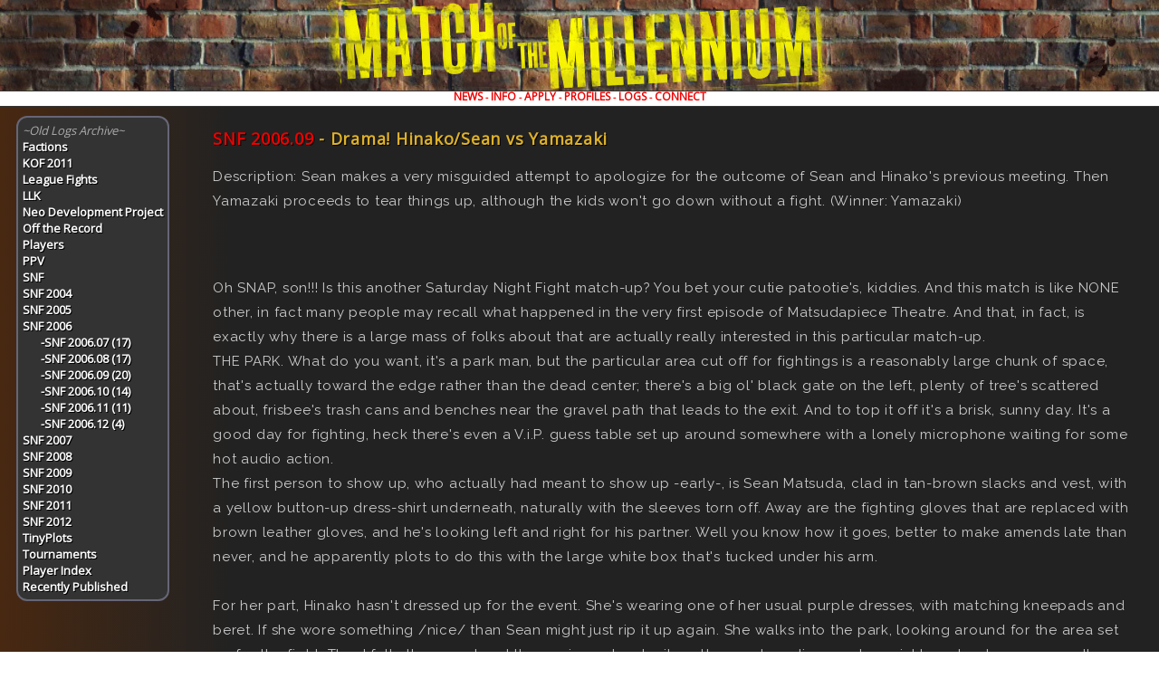

--- FILE ---
content_type: text/html
request_url: http://motm.kicks-ass.net/logs/idx/0001706.shtml
body_size: 18217
content:
<!doctype html>
<head>
<html>
    <meta charset="utf-8" />
    <meta http-equiv="Content-Type" content="text/html; charset=UTF-8" />
    <!-- meta http-equiv="X-UA-Compatible" content="IE=8" -->
    <meta name="viewport" content="width=device-width, initial-scale=1.0" />
    <title>Match of the Millennium</title>
    <link href="https://fonts.googleapis.com/css?family=Roboto+Mono|Open+Sans|Raleway" rel="stylesheet">
    <link href="/motmstyle.css?s=47" rel="stylesheet" type="text/css" title="MOTM Reboot" />
    <link href="/2021.css?s=4" rel="stylesheet" type="text/css" />
    <link rel="shortcut icon" href="/favicon.ico" />
</head>
<body>
<svg xmlns="http://www.w3.org/2000/svg" hidden aria-hidden role="img" width="1" height="1" viewbox="0 0 1 1">
<title>Patterns for use in meters.</title>
<defs>
<pattern id="grooveLeft" viewBox="0,0,10,10" height="10" width="10" x="0" patternUnits="userSpaceOnUse" patternTransform="scale(-0.66)" y="5" patternContentUnits="objectBoundingBox"><polygon fill="#0007" points="5,0 10,0 5,5 10,10 5,10 0,5"></polygon></pattern>' + 
<pattern id="grooveRight" viewBox="0,0,10,10" height="10" width="10" x="0" patternUnits="userSpaceOnUse" patternTransform="scale(0.66)" y="5" patternContentUnits="objectBoundingBox"><polygon fill="#0007" points="5,0 10,0 5,5 10,10 5,10 0,5"></polygon></pattern>
</defs>
</svg>
<div id="title" class="nocontent">
    <div id="NavToggle" class="NavRevealIfSmall"> <span></span><span></span><span></span></div>
    <h1>Match of the Millennium
</h1>
</div>
<div id="mainnav" class="nocontent">
    <a href="/">NEWS</a> -
    <a href="/info/">INFO</a> -
    <a href="/info/application.shtml">APPLY</a> -
    <a href="/profiles/">PROFILES</a> -
    <a href="/log/">LOGS</a> -
    <a href="/connect.shtml">CONNECT</a>
</div>
<!-- This is the end of the header file. Everything below this point is auto-generated. -->

<!--UdmComment-->
<div id="nav">
  <a href="/logs/factions.shtml">Factions</a><br>
  <a href="/logs/kof_2011.shtml">KOF 2011</a><br>
  <a href="/logs/league_fights.shtml">League Fights</a><br>
  <a href="/logs/llk.shtml">LLK</a><br>
  <a href="/logs/neo_development_project.shtml">Neo Development Project</a><br>
  <a href="/logs/off_the_record.shtml">Off the Record</a><br>
  <a href="/logs/players.shtml">Players</a><br>
  <a href="/logs/ppv.shtml">PPV</a><br>
  <a href="/logs/snf.shtml">SNF</a><br>
  <a href="/logs/snf_2004.shtml">SNF 2004</a><br>
  <a href="/logs/snf_2005.shtml">SNF 2005</a><br>
  <a href="/logs/snf_2006.shtml">SNF 2006</a>
  <div id="subnav">
    <a class="sub" href="/logs/snf_2006.07.shtml">-SNF 2006.07 (17)</a><br>
    <a class="sub" href="/logs/snf_2006.08.shtml">-SNF 2006.08 (17)</a><br>
    <a class="sub" href="/logs/snf_2006.09.shtml">-SNF 2006.09 (20)</a><br>
    <a class="sub" href="/logs/snf_2006.10.shtml">-SNF 2006.10 (14)</a><br>
    <a class="sub" href="/logs/snf_2006.11.shtml">-SNF 2006.11 (11)</a><br>
    <a class="sub" href="/logs/snf_2006.12.shtml">-SNF 2006.12 (4)</a><br>
  </div>
  <a href="/logs/snf_2007.shtml">SNF 2007</a><br>
  <a href="/logs/snf_2008.shtml">SNF 2008</a><br>
  <a href="/logs/snf_2009.shtml">SNF 2009</a><br>
  <a href="/logs/snf_2010.shtml">SNF 2010</a><br>
  <a href="/logs/snf_2011.shtml">SNF 2011</a><br>
  <a href="/logs/snf_2012.shtml">SNF 2012</a><br>
  <a href="/logs/tinyplots.shtml">TinyPlots</a><br>
  <a href="/logs/tournaments.shtml">Tournaments</a><br>
  <a href="/logs/playerindex.shtml">Player Index</a><br>
  <a href="/logs/published.shtml">Recently Published</a><br>
</div>
<!--/UdmComment-->

<div class="content">
<div class="header">
<h2><a href="../snf_2006.09.shtml">SNF 2006.09</a> - Drama! Hinako/Sean vs Yamazaki</h2>
</div>
<div class="entry">
<p> Description: Sean makes a very misguided attempt to apologize for the outcome of Sean and Hinako's previous meeting. Then Yamazaki proceeds to tear things up, although the kids won't go down without a fight. (Winner: Yamazaki)</p><br>
<br>Oh SNAP, son!!! Is this another Saturday Night Fight match-up? You bet your cutie patootie's, kiddies. And this match is like NONE other, in fact many people may recall what happened in the very first episode of Matsudapiece Theatre. And that, in fact, is exactly why there is a large mass of folks about that are actually really interested in this particular match-up. 
<br>
 THE PARK. What do you want, it's a park man, but the particular area cut off for fightings is a reasonably large chunk of space, that's actually toward the edge rather than the dead center; there's a big ol' black gate on the left, plenty of tree's scattered about, frisbee's trash cans and benches near the gravel path that leads to the exit. And to top it off it's a brisk, sunny day. It's a good day for fighting, heck there's even a V.i.P. guess table set up around somewhere with a lonely microphone waiting for some hot audio action. 
<br>
 The first person to show up, who actually had meant to show up -early-, is Sean Matsuda, clad in tan-brown slacks and vest, with a yellow button-up dress-shirt underneath, naturally with the sleeves torn off. Away are the fighting gloves that are replaced with brown leather gloves, and he's looking left and right for his partner. Well you know how it goes, better to make amends late than never, and he apparently plots to do this with the large white box that's tucked under his arm.
<br>
<br>For her part, Hinako hasn't dressed up for the event. She's wearing one of her usual purple dresses, with matching kneepads and beret. If she wore something /nice/ than Sean might just rip it up again. She walks into the park, looking around for the area set up for the fight. Thankfully the crowd and the equipment make it pretty easy to notice, so she quickly makes her way over there. She doesn't know much about Yamazaki, but she does certainly know something about her 'partner' for this match. 
<br>
 Hinako narrows her eyes when she spies Sean, and then she pointedly doesn't look in his direction as she approaches the fighting area. She crosses her arms, looking away as she waits for the fight to begin. Her sumo pride won't let her turn down a match, but that doesn't mean she has to be happy about who she's been set up with.
<br>
<br>As is typical for the two kids' opponent, he's fashionably late. It's time to fight, and he's nowhere to be seen. The crowds have gathered, two of the three participants are here, and they're ready to start, which means that's right about the cue. Somewhere in the back of the crowd, a car starts to lay on its horn. At first, no one pays attention, but when the car pulls right up to the crowd, they start to part like a wave. The honking continues as the crowd parts further and further towards the middle of the designated section of the park, up until what reveals itself as a black Lincoln town car pulls right up to the black gate. Sure, it might not be a real road, but the car fit just fine. A nicely-dressed driver gets out of his seat, walking around the back-right to open that door. A few more moments pass before Ryuji Yamazaki steps out of the car and stands himself up straight.
<br>
 
<br>
 There's a momentary look of disappointment on his face. "Kids?" That's quickly wiped out by some sort of an odd smirk/sneer hybrid. "Whatever. It'll help take the rust off. At least there's two of 'em." The white fur coat is taken off his shoulders by the driver, and Ryuji slips both hands into his pockets. A black lighter and a pack of cigarettes are taken out. One cigarette is slipped free, and the rest of the pack is put away as Yamazaki lights his pre-fight cigarette and starts to walk around into the area that's been portioned off for the participants.
<br>
<br>Kim's training session today was sullen. His spirit, full of passionate sorrow. The hours of honing his body, mind and spirit were akin to a sad, sad panda. Why? Well... 
<br>
 ... Kim's JUSTICE would not be participating in this week's SNF!! 
<br>
 ... Not as a fighter, at least. No. No... Kim's duty was something greater. Something that, while full of prestige, was no less disheartening to the man's amazing fighting spirit! Alas, the teeth ping of joy did wane today, for it is Kim's most solemn duty... 
<br>
 ... to be a guest host. 
<br>
 As with most things in his life, though, Kim eventually saw the good things of this and came to accept it! And as such, when Kim arrives, he arrives with a mighty "HUUUUUUUUAAAAAAAAAAAAAAAAH!!!" Against the backdrop of the shining sun, a single brilliant figure soars through the air in an amazing, almost DIVINE jump kick! His grin inspiring the masses to take their lives and do something good with it! Or, in some cases, blinding them through the sheer intensity! But, as he soars, he lands DIRECTLY between Sean, Hinako and Yamazaki in a crouch, head bowed and overshadowed. All is silent. All is quiet. Until... 
<br>
 "WELCOME, TO SATURDAY NIGHT FIGHT!!" 
<br>
 Kim spins around to the crowd, presenting the most powerful of thumbs up known in human history. "Is everyone ready to fight with every ounce of passion in their bodies?!!?" 
<br>
 Truly a glorious moment indeed.
<br>
<br>Late? Well, that does more or less work into Sean's favor, since he -does- have business to take care of. Though you know, sometimes the most difficult part of apologizing, is getting things started, so when Hinako arrives.. And then just promptly turns her back to him, her cringes and slumps a bit, looking like a damn fool. 
<br>
 But then what's this, it's KIM to the rescue!!! And his entrance is SO powerful that one of the younger fans who was holding up a disposable camera to take the korean hero's picture abruptly goes flying back when his camera explodes from the sheer volume of awesome, "WAUGH!" 
<br>
 The rest are cheers, suddenly the crowd is even more pumped than before, and Sean is suddenly looking more inspired! "Yes!!" the 'hit-man' replies, though he then takes the microphone from Kim's hands, "But! But before I start this grand battle, I would like to say something, if I may. I am 'Mister' Sean Matsuda, and I'm sure all of you recall what happened in my very first episode of 'Matsudapiece Theatre'. I.. I performed a horrible, horrible wrong, and I just." light sigh, "I wish to make amends right now, Hinako." he takes slow, almost dramatic steps toward Hinako, and he offers to her the slender but long box under his arm, "I am truely, -truely- sorry for that.. Um.. Incident in our first match. It was an accident, and I um.. I hope that you accept this gift as my apology." another pause, and he leans forwar further, ".. Please."
<br>
<br>COMBATSYS: Yamazaki has started a fight here.
<br>
<span class="meters"><br>[<span class="green">\\\\\\\\\\\\\\\\\\\\\\\\\\\\\\</span> &nbsp;< <br>
Yamazaki &nbsp; &nbsp; &nbsp; &nbsp; <span class="grey">0/-------/-------</span><span class="yellow"></span>|
</span>
<br>
<br>COMBATSYS: Sean has joined the fight here on the left meter side.
<br>
<span class="meters"><br>[<span class="green">\\\\\\\\\\\\\\\\\\\\\\\\\\\\\\</span> &nbsp;< > &nbsp;<span class="green">//////////////////////////////</span>]<br>
Sean &nbsp; &nbsp; &nbsp; &nbsp; &nbsp; &nbsp; <span class="grey">0/-------/-------</span><span class="yellow"></span>|<span class="yellow"></span><span class="grey">-------</span><span class="grey">\-------\0</span> &nbsp; &nbsp; &nbsp; &nbsp; Yamazaki
</span>
<br>
<br>COMBATSYS: Hinako has joined the fight here on the left meter side.
<br>
<span class="meters"><br>[<span class="green">\\\\\\\\\\\\\\\\\\\\\\\\\\\\\\</span> &nbsp;< > &nbsp;<span class="green">//////////////////////////////</span>]<br>
Hinako &nbsp; &nbsp; &nbsp; &nbsp; &nbsp; <span class="grey">0/-------/-------</span><span class="yellow"></span>|<span class="yellow"></span><span class="grey">-------</span><span class="grey">\-------\0</span> &nbsp; &nbsp; &nbsp; &nbsp; Yamazaki
<br>[<span class="green">\\\\\\\\\\\\\\\\\\\\\\\\\\\\\\</span> &nbsp;< <br>
Sean &nbsp; &nbsp; &nbsp; &nbsp; &nbsp; &nbsp; <span class="grey">0/-------/-------</span><span class="yellow"></span>|
</span>
<br>
<br>Hinako keeps her back to Sean up until he grabs the microphone, but when he begins speaking and it's clear that he's speaking to her, she turns slightly to watch him out of the corner of her eye. As he continues she turns to face him directly, looking at him suspiciously. But... He /does/ seem to be pretty sincere. And Hinako is, at heart, a nice girl, and not one to really hold grudges. "Wellllll..." 
<br>
 Uncrossing her arms, Hinako takes a few steps toward Sean. "Okay, I guess so. If you're really sorry." She still doesn't look /completely/ convinced, but seems at least willing to give Sean the benefit of the doubt for the moment. She reaches out and accepts the long box, opening it up to see what it contains...
<br>
<br>As a good, long drag is taken from the cigarette, Yamazaki looks over towards one of the speakers with a slightly uplifted eyebrow. .. wait, what the hell? This isn't what he came here for. This is a load of horse crap. The cigarette is shifted over into his right hand, and his left hand is slipped into its pocket. "Alright, time to put a goddamn stop to this." One step is taken forward, and his left hand snaps right out of its pocket. One of the switchblades is resting in his palm, and halfway between him and his target, the blade slips out, just in time for it to slice right through the microphone wire. Just as quickly, that same hand shoots back to his side. "The goddamn love-in is over, put up yer goddamn dukes."
<br>
 
<br>
 Yamazaki is not a patient man, by any means, and this becomes apparently when the switchblade snaps closed. It remains in his hand, though... just before that arm goes limp. He starts to lean into that direction, shoulder dropping down while that lifeless arm dangles like a sack of meat... "Let's go!" And just as quickly as that arm started to dangle, it snaps back into motion again. The knife-packed fist snaps right up, leather-clad knuckles aiming to crack right across Sean's face.
<br>
<br>COMBATSYS: Yamazaki focuses on his next action.
<br>
<span class="meters"><br>[<span class="green">\\\\\\\\\\\\\\\\\\\\\\\\\\\\\\</span> &nbsp;< > &nbsp;<span class="green">//////////////////////////////</span>]<br>
Hinako &nbsp; &nbsp; &nbsp; &nbsp; &nbsp; <span class="grey">0/-------/-------</span><span class="yellow"></span>|<span class="yellow"></span><span class="grey">-------</span><span class="grey">\-------\0</span> &nbsp; &nbsp; &nbsp; &nbsp; Yamazaki
<br>[<span class="green">\\\\\\\\\\\\\\\\\\\\\\\\\\\\\\</span> &nbsp;< <br>
Sean &nbsp; &nbsp; &nbsp; &nbsp; &nbsp; &nbsp; <span class="grey">0/-------/-------</span><span class="yellow"></span>|
</span>
<br>
<br>"I'm sure you're all excited to be here as I am--" Wha-- someone just jacked Kim's mic! Brown eyes dart over to the scene of the crime, where Sean seems to be using it to... make ammends!? Kim's surprised, stern face begins to soften, his eyes watering just a touch. This... this is truly a touching moment!! Kaphwan takes a step forward, a hand slapping and holding on to Sean's shoulder. Meaningfully. The Korean Tae Kwon Do nods to the Ansatsuken trainee, his stern eyes filled with /respect/. "You are a strong soul... Sean Matsuda!! The power of friendship can conquer anything!" 
<br>
 Even knife-wielding homicidal mobsters. Kim's intense stare moves to Yamazaki, giving him a long, silent look. "..." He knows this man. He's heard of him and more importantly, he's seen him in action. That's why he knows this will be an intense fight to test the souls of these two young fighters. Absent-mindedly, Kim swipes the mic back, beginning to walk away from the 'stage,' such as it is. "Everyone, give it your all!" He leans in to Hinako and Sean, whispering, "I'll be rooting for you." Before LEAPING in the air, away from the fight -- just as Yamazaki prepares that sucker punch. Ouch. MAY JUSTICE BE ON YOUR SIDE, SEAN.
<br>
<br>COMBATSYS: Yamazaki successfully hits Sean with Snake Tamer.
<br>
<span class="meters"><br>[<span class="green">\\\\\\\\\\\\\\\\\\\\\\\\\\\\\\</span> &nbsp;< > &nbsp;<span class="green">///////////////////////////// </span>]<br>
Hinako &nbsp; &nbsp; &nbsp; &nbsp; &nbsp; <span class="grey">0/-------/-------</span><span class="yellow"></span>|<span class="yellow">=</span><span class="grey">------</span><span class="grey">\-------\0</span> &nbsp; &nbsp; &nbsp; &nbsp; Yamazaki
<br>[<span class="green"> &nbsp; &nbsp; &nbsp; \\\\\\\\\\\\\\\\\\\\\\\</span> &nbsp;< <br>
Sean &nbsp; &nbsp; &nbsp; &nbsp; &nbsp; &nbsp; <span class="grey">0/-------/--</span><span class="yellow">=====</span>|
</span>
<br>
<br>Wow and would you look at that, Sean is even backed up by the very might of justice himself! Really, how cool is that, huh? Sean looks a little more proud of himself, and he nods to the older man, "You think so? You know, I think you're right, thank you!" Sean beams. He had a feeling that today, oh today things were going to go his way for SURE. Just. YEAH! Another nod is given to Hinako, and when the box is opened inside are neon yellow triangles attached to strings. Or, if one were to take a closer look, it is actually a two piece bikini and uh, it's kinda small. And stringy. And neon yellow. Plus along with it is a bottle of a very good name brand of tanning oil, it's good stuff! And Sean grins, "Yeah see, with -that-, there's a waaay less chance of anything getting torn up, see? And not only that, it's the number one designer down in Brazil, so your friends will be hella jealo- BLAUGH!" 
<br>
 Clearly Sean wasn't expecting that fist. No sir, not at all, the Brazillian sees the shadow, and then he sees complete white, then black, then white and some stars. He's carried a bit upward, twirls in the air and then crashes flat onto his stomach, thrown for a complete loop. 
<br>
 Ladies and gentleman, YAMAZAKI HAS KILLED SEA- 
<br>
 "OOOOOOOOOOOOW!!!!!!" Oh he's not dead! Sean manages to get to his hands and knees, a nice big shiner on the right side of his face that he cups with his hand, "Hey man what the heck are you doing??" Yeah, it is time to power up and rock this guys face. With his foot! .. In a moment.
<br>
<br>COMBATSYS: Sean focuses on his next action.
<br>
<span class="meters"><br>[<span class="green">\\\\\\\\\\\\\\\\\\\\\\\\\\\\\\</span> &nbsp;< > &nbsp;<span class="green">///////////////////////////// </span>]<br>
Hinako &nbsp; &nbsp; &nbsp; &nbsp; &nbsp; <span class="grey">0/-------/-------</span><span class="yellow"></span>|<span class="yellow">=</span><span class="grey">------</span><span class="grey">\-------\0</span> &nbsp; &nbsp; &nbsp; &nbsp; Yamazaki
<br>[<span class="green"> &nbsp; &nbsp; &nbsp; \\\\\\\\\\\\\\\\\\\\\\\</span> &nbsp;< <br>
Sean &nbsp; &nbsp; &nbsp; &nbsp; &nbsp; &nbsp; <span class="grey">0/-------/--</span><span class="yellow">=====</span>|
</span>
<br>
<br>Hinako opens the box. And stares. And stares. And stares some more. And continues to stare. Her face is also rapidly taking on a strong shade of red as her hands convulsively crush the sides of the box. She doesn't even look up as Yamazaki's fist slams into Sean's face and the Brazilian goes flying away from her. 
<br>
 The blonde girl's eyebrows twitch as she wrestles internally. An honorable sumo would not break every bone in her partner's body. An honorable sumo would not wrench his limbs from their sockets. An honorable sumo would assume that he's just a complete moron. An honorable sumo and a dignified lady would be polite, even under extreme circumstances. Still momentarily heedless of Yamazaki's presence, Hinako carefully puts the box to the side, then turns jerkily around to face Sean. "Thank. You. Very. /Much./ Mr. Matsuda." Every word is strained out between gritted teeth and an extremely forced smile that doesn't even come close to reaching her eyes. Don'tkillSeandon'tkillSeandon'tkillSean... Well, there /is/ somebody she can take her anger out on... 
<br>
 Snapping around with remarkably quickness, Hinako nearly leaps up to grab Yamazaki. If she can grab a hold of him, she's intending to drag him across the ground, plow him right through one of those park benches, then slam him into one of the concrete reinforced trash cans, which may or may not survive the impact.
<br>
<br>COMBATSYS: Yamazaki counters Yorigiri from Hinako with Sadomazo.
<br>
 - Power hit! -
<br>
<span class="meters"><br>[<span class="green"> &nbsp; &nbsp; &nbsp; &nbsp;\\\\\\\\\\\\\\\\\\\\\\</span> &nbsp;< > &nbsp;<span class="green">//////////////////////////// &nbsp;</span>]<br>
Hinako &nbsp; &nbsp; &nbsp; &nbsp; &nbsp; <span class="grey">0/-------/--</span><span class="yellow">=====</span>|<span class="yellow">===</span><span class="grey">----</span><span class="grey">\-------\0</span> &nbsp; &nbsp; &nbsp; &nbsp; Yamazaki
<br>[<span class="green"> &nbsp; &nbsp; &nbsp; \\\\\\\\\\\\\\\\\\\\\\\</span> &nbsp;< <br>
Sean &nbsp; &nbsp; &nbsp; &nbsp; &nbsp; &nbsp; <span class="grey">0/-------/--</span><span class="yellow">=====</span>|
</span>
<br>
<br>"..." 
<br>
 Perhaps... perhaps, just this once... 
<br>
 "I may have made a mistake." 
<br>
 Kim Kaphwan says this aloud as he stares at Sean's 'present' for Hinako, blinking very slowly. Well, now. That was unexpected. Even moreso is the vicious punch that Yamazaki delivers so ferociously. It causes Kim to wince inwardly as it connects, settling back into place amongst the audience as he watches. Hopefully, Sean and Hinako can work out their differences. If not, well... Kim is not allowed to involve himself in the fight, unfortunate as it may be. So he'll simply have to watch and wait. 
<br>
 Watch and wait as Hinako leaps towards Yamazaki with repressed anger. Now there's some power! Kim smiles a little, nodding to himself. They should be fine. Should be. They're both valiant kids, he can tell! Well. 
<br>
 Maybe not Sean so much. 
<br>
 Definitely not Sean so much.
<br>
<br>The Yakuza enforcer has to fight back a giggle. Looking at the woman that Sean is dealing with, and the gift he just gave.. man, even he knows better, and most of his dealings with women tend to be 'Hey, where's my money?'. It was hard for him to resist that Snake Tamer, though, perfectly timed as it was, and Yamazaki /almost/ looks apologetic as Sean starts getting confused about what's going on. Almost. But it's hard for him to fake emotions like that, so he just smirks in response. "It's a fight. The hell are you, blind?" He brushes his hands off, just a moment before Miss Repressed Anger Sumo comes barreling right at him.
<br>
 
<br>
 Oh, he wouldn't deny that she's quick. But, that little something inside Yamazaki's head tells him to just brace himself. And so he does, digging his heels into the concrete and sticking both hands into his pockets. He tilts his entire body in towards the charging sumo, aaaaand.. sticks his tongue out. His jaw goes slack, and he just starts waggling his tongue right at Hinako. Not visible, however, is the coalescing purple smoke that's starting to gather around Yamazaki's left hand. As soon as her hands smack against his chest, that left hand darts out of its pocket, and all that purple vapor forms into a spike-like shape. He throws his weight against the girl's, and drives that gaseous dagger right into her gut.
<br>
<br>Who what what who where what who? Why is everything blurry man?? Sean is grasping that shiner like woah and he is forced to wonder if it is -legal- for someone to be punching people that hard, he damn near lost his jaw, is.. Is that blood coming out of his mouth?? "Aaaaah!" 
<br>
 Sean jumps to his feet, tapping his loafers on the grass, though a painful grin is forced to Hinako, giving the woman a big thumbs up. Um, not that the sumo may see it. And why is his box crushed? It just takes a few seconds for Sean to process what may have happened, especially with the big man plowing down his partner with pain, ".. Oh.. Oh no you did NOT," Sean then growls, and he bursts toward Yamazaki, "Yeah ok so it's a fight!" at the last moment he leaps into the air and leans to the side, and with a sharp twist of his hips, intends to slam his foot right into Yamazaki's mush with grounding force, "THAT WAS EXPENSIVE!! I'm gonna rock your FACE!"
<br>
<br>Hinako would cry out in pain as Yamazaki drives his fist into her stomach, along with the energy surrounding it, but that would require for her not to have all the air knocked completely out of her. She falls to her knees, gasping for breath for a moment as Sean runs in. But she's not going to let a little thing like that stop her. Not when she's as angry as she is right now. Which is something that rarely happens, by the way. Good going, Sean. 
<br>
 Climbing back to her feet, Hinako lunges at Yamazaki once again, attempting to wrap her arms around his torso, then yank him up off the ground and hurl him into the air. And possibly in Sean's general direction. But she'd /never/ do that on purpose! Really!
<br>
<br>COMBATSYS: Yamazaki blocks Sean's Ryuubi Kyaku.
<br>
<span class="meters"><br>[<span class="green"> &nbsp; &nbsp; &nbsp; &nbsp; \\\\\\\\\\\\\\\\\\\\\</span> &nbsp;< > &nbsp;<span class="green">/////////////////////////// &nbsp; </span>]<br>
Hinako &nbsp; &nbsp; &nbsp; &nbsp; &nbsp; <span class="grey">0/-------/--</span><span class="yellow">=====</span>|<span class="yellow">====</span><span class="grey">---</span><span class="grey">\-------\0</span> &nbsp; &nbsp; &nbsp; &nbsp; Yamazaki
<br>[<span class="green"> &nbsp; &nbsp; &nbsp; &nbsp;\\\\\\\\\\\\\\\\\\\\\\</span> &nbsp;< <br>
Sean &nbsp; &nbsp; &nbsp; &nbsp; &nbsp; &nbsp; <span class="grey">0/-------/-</span><span class="yellow">======</span>|
</span>
<br>
<br>COMBATSYS: Yamazaki Toughs Out Hinako's Tasuki Nage!
<br>
<span class="meters"><br>[<span class="green"> &nbsp; &nbsp; &nbsp; &nbsp; \\\\\\\\\\\\\\\\\\\\\</span> &nbsp;< > &nbsp;<span class="green">///////////////////////// &nbsp; &nbsp; </span>]<br>
Hinako &nbsp; &nbsp; &nbsp; &nbsp; &nbsp; <span class="grey">0/-------/-</span><span class="yellow">======</span>|<span class="yellow">====</span><span class="grey">---</span><span class="grey">\-------\0</span> &nbsp; &nbsp; &nbsp; &nbsp; Yamazaki
<br>[<span class="green"> &nbsp; &nbsp; &nbsp; &nbsp;\\\\\\\\\\\\\\\\\\\\\\</span> &nbsp;< <br>
Sean &nbsp; &nbsp; &nbsp; &nbsp; &nbsp; &nbsp; <span class="grey">0/-------/-</span><span class="yellow">======</span>|
</span>
<br>
<br>"Your rock is soft, little man, just like you!" Yamazaki's arms cross up, forearms making an X across his face right where Sean's incoming foot is headed. Said inbound limb slams into his forearms, and he pushes Sean off and away. "Time for you to learn about real met--" He's cut off from further taunting of the Ansatsuken student as Hinako's arms wrap as best they can around his meaty midsection. "The hell you doin'?" There's a brief *hrk* as he's yanked right up off the ground and hurled through the air.. coincidentally enough, right at Sean. He turns himself around in mid-toss.
<br>
 
<br>
 "You wanna play throwin' games?" His feet skitter to the ground right behind Sean. This leads him into a horribly self-amused idea. One hand reaches out to snag the back of that yellow shirt's collar, and if he can get a good grip, all the muscles in Yamazaki's right arm flex and tighten as he hoists Sean right the hell up off the ground and hurls him right at Hinako.
<br>
<br>COMBATSYS: Hinako endures Yamazaki's Large Thrown Object.
<br>
<span class="meters"><br>[<span class="yellow"> &nbsp; &nbsp; &nbsp; &nbsp; &nbsp; &nbsp; &nbsp; \\\\\\\\\\\\\\\</span> &nbsp;< > &nbsp;<span class="green">///////////////////////// &nbsp; &nbsp; </span>]<br>
Hinako &nbsp; &nbsp; &nbsp; &nbsp; &nbsp; <span class="yellow">1</span><span class="grey">/----</span><span class="yellow">===</span><span class="green">/=======</span>|<span class="yellow">=====</span><span class="grey">--</span><span class="grey">\-------\0</span> &nbsp; &nbsp; &nbsp; &nbsp; Yamazaki
<br>[<span class="green"> &nbsp; &nbsp; &nbsp; &nbsp;\\\\\\\\\\\\\\\\\\\\\\</span> &nbsp;< <br>
Sean &nbsp; &nbsp; &nbsp; &nbsp; &nbsp; &nbsp; <span class="grey">0/-------/-</span><span class="yellow">======</span>|
</span>
<br>
<br>Hinako is not especially concerned about Sean's well-being at the moment. But since she's already rushing toward Yamazaki again, she doesn't really have time to get out of the way. And stopping to try and deflect Sean would slow her down an unacceptable amount. So she runs straight into him, barely even slowing down as she grabs and hangs onto him. 
<br>
 The only reason for that, of course, is so that she can carry him a few more paces, before hurling him back toward Yamazaki. And as Sean goes flying, Hinako runs underneath, aiming to slam into Yamazaki with her shoulder...
<br>
<br>COMBATSYS: Hinako successfully hits Yamazaki with Oo-ichiban.
<br>
 - Power hit! -
<br>
<span class="meters"><br>[<span class="yellow"> &nbsp; &nbsp; &nbsp; &nbsp; &nbsp; &nbsp; &nbsp; &nbsp;\\\\\\\\\\\\\\</span> &nbsp;< > &nbsp;<span class="yellow">///////////////// &nbsp; &nbsp; &nbsp; &nbsp; &nbsp; &nbsp; </span>]<br>
Hinako &nbsp; &nbsp; &nbsp; &nbsp; &nbsp; <span class="grey">0/-------/----</span><span class="yellow">===</span>|<span class="green">=======\</span><span class="yellow">=</span><span class="grey">------\</span><span class="yellow">1</span> &nbsp; &nbsp; &nbsp; &nbsp; Yamazaki
<br>[<span class="green"> &nbsp; &nbsp; &nbsp; &nbsp;\\\\\\\\\\\\\\\\\\\\\\</span> &nbsp;< <br>
Sean &nbsp; &nbsp; &nbsp; &nbsp; &nbsp; &nbsp; <span class="grey">0/-------/-</span><span class="yellow">======</span>|
</span>
<br>
<br>And now, Hinako unleashes her fury. 
<br>
 After driving her shoulder into Yamazaki's sternum, she explodes into a flurry of palm strikes, hitting so fast that her arms become a blur. These are hits that could put some impressive dents in steel plating, so Yamazaki's probably gonna feel it. She just keeps going and going, beating Yamazaki about the torso and a few blows that actually make it up to his face. Then she lifts him off the ground, gives him a squeeze that might make the gangster's chiropracter see dollar signs, then hurls him up into the air, once more in Sean's general direction.
<br>
<br>Well dang, wouldn't you know it. That was supposed to be a moment of awesome, and Yamazaki completely turned it around with an admittadly sweet pun. Soft rock. Man, he wishes he thought of that, ".. Aw rats," Matsuda grunts, fists raised, but his eyes follow the flying gangster all the way to the point where he's picked up and slung like a baseball toward his partner. "Oof! Uh, hey, good cat- WOAH!" 
<br>
 Ladies and gentlemen this is NOT Seanball. :| However he is -on- the ball, And while Hinako is wailing on Yamazaki, he intends to hook his arm about Yamazaki's neck- If he manages that, he wraps his legs about the larger mans ribs, and clinches in a sweet sleeper hold. So wouldn't you know it, pretty much any direction thrown would be his general direction if all goes to plan.
<br>
<br>COMBATSYS: Yamazaki blocks Sean's Quick Throw.
<br>
<span class="meters"><br>[<span class="yellow"> &nbsp; &nbsp; &nbsp; &nbsp; &nbsp; &nbsp; &nbsp; &nbsp;\\\\\\\\\\\\\\</span> &nbsp;< > &nbsp;<span class="yellow">//////////////// &nbsp; &nbsp; &nbsp; &nbsp; &nbsp; &nbsp; &nbsp;</span>]<br>
Hinako &nbsp; &nbsp; &nbsp; &nbsp; &nbsp; <span class="grey">0/-------/----</span><span class="yellow">===</span>|<span class="green">=======\</span><span class="yellow">=</span><span class="grey">------\</span><span class="yellow">1</span> &nbsp; &nbsp; &nbsp; &nbsp; Yamazaki
<br>[<span class="green"> &nbsp; &nbsp; &nbsp; &nbsp;\\\\\\\\\\\\\\\\\\\\\\</span> &nbsp;< <br>
Sean &nbsp; &nbsp; &nbsp; &nbsp; &nbsp; &nbsp; <span class="grey">0/-------/</span><span class="yellow">=======</span>|
</span>
<br>
<br>As Sean is caught, this was... not quite exactly what he had in mind. And it's the combination of a high-flying Sean and a low-driving Hinako that makes him have to make a decision.. and it's the wrong one. He pays more attention to Sean, and ends up with that first hand driven hard into his ribs. The air is driven out of his lungs, and he starts gasping for breath when blow after blow starts to slam into his torso. Even a couple about the face, causing his head to jar back and almost give him a case of whiplash.. then, the arms end up around him, and *hrf* what's left of the air in his lungs is squeezed out, and his back pops before he's hurled into the air. He manages enough coherence to get his arms across his neck before Sean can cinch his arms in, and he just skitters to the ground, using the youth to absorb a bit of the landing.
<br>
 
<br>
 Now? Yamazaki's pissed. He just got worked over by some blonde girl. He pushes Sean away, and just hops right back up to his feet. There's no catchy statements this time, just his right hand slipping into its pocket to make a grab for his knife. Faster and faster his legs move as he just takes off in a dead run at Hinako, aiming to drive that knife blade right into her midsection with a growl rumbling in his throat.
<br>
<br>COMBATSYS: Yamazaki successfully hits Hinako with Nightmare - then Darkness.
<br>
<span class="meters"><br>[<span class="red"> &nbsp; &nbsp; &nbsp; &nbsp; &nbsp; &nbsp; &nbsp; &nbsp; &nbsp; &nbsp; &nbsp; &nbsp; \\\\\</span> &nbsp;< > &nbsp;<span class="yellow">//////////////// &nbsp; &nbsp; &nbsp; &nbsp; &nbsp; &nbsp; &nbsp;</span>]<br>
<span class="grey">Hinako &nbsp; &nbsp; &nbsp; &nbsp; &nbsp; </span><span class="yellow">1</span><span class="grey">/-----</span><span class="yellow">==</span><span class="green">/=======</span>|<span class="yellow"></span><span class="grey">-------</span><span class="grey">\-------\0</span> &nbsp; &nbsp; &nbsp; &nbsp; Yamazaki
<br>[<span class="green"> &nbsp; &nbsp; &nbsp; &nbsp;\\\\\\\\\\\\\\\\\\\\\\</span> &nbsp;< <br>
Sean &nbsp; &nbsp; &nbsp; &nbsp; &nbsp; &nbsp; <span class="grey">0/-------/</span><span class="yellow">=======</span>|
</span>
<br>
<br>... and the moment he feels that knife slice through fabric and cut into flesh, the sneer on his face abruptly shifts into a manic grin. He throws his entire weight up against Hinako now, knocking her down to the ground.. and for a brief moment, the Orochi blood in his system tries to overwhelm him. His hands both snap up to his temples, making him drop his knife to the ground as he just rears back, and an ear-piercing cackle starts to echo through the park now when Ryuji's conciousness snaps back into focus. He stares down at Hinako for a moment before lifting his left foot up off the ground, then he drives the heel down into her rib cage as hard as he can. Once, twice, three times, the foot just becomes a blur of lift and drop until he's driven it into the sumo girl's stomach and ribs a dozen or so times. He pulls that foot away, then, and sets it back down, only to lift his right foot and drive the tip of that shiny wingtip dress shoe right into her stomach. "Don't give it if you can't take it, bitch!" Again, the cackling fills the air.
<br>
<br>Hinako stands her ground, at least. Not that it does her very much good. The sinking sensation as the knife stabs into her stomach is a pretty good indication of the things to come. Right before the pain registers. Hinako goes down in a spray of blood, and then she's getting stomped and kicked repeatedly. There's also a few sickening crunches and snapping noises as Yamazaki's foot smashes into her over and over. 
<br>
 And yet, Hinako actually manages to stagger back up to her feet. Between the sizeable tear from the knife and the damage from the kicking, the lower half of her dress is only barely still hanging on, with one side completely ripped through. Of course, there's so much blood splashed about that it's difficult to see much. The long shuddering breath that Hinako takes just /looks/ painful. She's got at least a couple broken ribs, and at this point she's darn lucky that she managed to get through it with her limbs intact. Despite all of that, she's still on her feet, and anger and pride are more powerful than pain. With her vision starting to blur, she lunges at Yamazaki, lashing out with one iron-fingered hand for a grip on his throat...
<br>
<br>COMBATSYS: Hinako can no longer fight.
<br>
<span class="meters"><br>[<span class="green"> &nbsp; &nbsp; &nbsp; &nbsp;\\\\\\\\\\\\\\\\\\\\\\</span> &nbsp;< > &nbsp;<span class="yellow">//////////////// &nbsp; &nbsp; &nbsp; &nbsp; &nbsp; &nbsp; &nbsp;</span>]<br>
Sean &nbsp; &nbsp; &nbsp; &nbsp; &nbsp; &nbsp; <span class="grey">0/-------/</span><span class="yellow">=======</span>|<span class="yellow"></span><span class="grey">-------</span><span class="grey">\-------\0</span> &nbsp; &nbsp; &nbsp; &nbsp; Yamazaki
</span>
<br>
<br>COMBATSYS: Yamazaki endures Hinako's Gasshou Hineri.
<br>
<span class="meters"><br>[<span class="green"> &nbsp; &nbsp; &nbsp; &nbsp;\\\\\\\\\\\\\\\\\\\\\\</span> &nbsp;< > &nbsp;<span class="red">//////////// &nbsp; &nbsp; &nbsp; &nbsp; &nbsp; &nbsp; &nbsp; &nbsp; &nbsp;</span>]<br>
Sean &nbsp; &nbsp; &nbsp; &nbsp; &nbsp; &nbsp; <span class="grey">0/-------/</span><span class="yellow">=======</span>|<span class="yellow">==</span><span class="grey">-----</span><span class="grey">\-------\0</span> &nbsp; &nbsp; &nbsp; &nbsp; Yamazaki
</span>
<br>
<br>And Hinako's hand closes on Yamazaki's throat. Something doesn't feel quite right, but she can't dwell on that right now. She yanks downward, then begins spinning around rapidly, whipping the gangster off of his feet. She spins and she spins, squeezing down as hard as she can on his throat... and then she suddenly stops, flinging Yamazaki away from her at high speed, head first. 
<br>
 And then Hinako promptly falls face down into the dirt and stops moving.
<br>
<br>Yamazaki's power and ferocity are overwhelming, for most people. His savagery, though, will ultimately be his downfall -- of this Kim Kaphwan is certain, as he watches the fight unfold. He winces as Yamazaki makes quick, bloody work of Hinako. No one should ever fight so violently, with such a lust to kill. It isn't natural, and it makes Kaphwan frown most mightily at the gangster. He's silent, however; a fight such as this shouldn't be sullied with petty words. He merely smiles when Hinako gets her own chance to lash out at Yamazaki. A final strike... leaving only -- 
<br>
 "Sean!" 
<br>
 Kim calls out suddenly, pointing a STRONG, IMPASSIONED finger towards the fighter! "Look inside your heart! You can take down this man!" He only spares a brief look of concern towards the unconscious Hinako. She should be fine; he hopes, at least. If she's not, well. Kim might have to teach Yamazaki a lesson, regardless of rules! The defense of Justice transcends all rules anyway! He does what he can with what he has at the moment. That being -- transferring the fiery spirit of Justice into the young Sean. 
<br>
 "YOU CAN DO IT!" Yeah! ATTACK WITH THE FEROCITY OF JUSTICE!
<br>
<br>Sean, in the meantime, is in complete and utter shock. His jaw slack he almost can't even believe what he's seeing. Now, he's all for equal-respect to all sex fighters, but isn't that overkill? And on top of that this nutball seems really happy with that kind of violence! 
<br>
 And to honest, that actually is enough to shake the confidence of Sean Matsuda a bit, taking a small step back, "N- no way," he chokes out, "Th- This guy is sick, he's crazy." But then wouldn't you know it, like a page from a story book, something awakens in ol' Matsuda. Maybe it had to do with Hinako going out in a blaze of glory, maybe it had someting to do with recalling Rule #1. Heck maybe it was the cries for Justice to be upheld like some sort of modern day Tuxedo Mask? 
<br>
 
<br>
 Who the heck knows but at that moment, Sean re tightens his gloves, teeth grit and starting to tremble, ".. Oh man, I haven't felt like this in a while," he grumbles to himself, as it would appear Yamazaki is headed in his general direction, "I almost forgot, I'M CRAZY TOO, MAN! RAAAUGH!" a large patch of grass and dirt bursts back from his sudden forward dash, the Brazillian Bomber choosing to go head-to-head with the gangster, and with a dive forward, attempts to tackle Yamazaki to the ground, and if he can accomplish that, he straddles the big man and comes out swinging, one two three hooks across the face, "What the hell is -wrong- with you, man??"
<br>
<br>COMBATSYS: Yamazaki counters Sean Tackle from Sean with Sadomazo.
<br>
<span class="meters"><br>[<span class="yellow"> &nbsp; &nbsp; &nbsp; &nbsp; &nbsp; &nbsp; &nbsp; \\\\\\\\\\\\\\\</span> &nbsp;< > &nbsp;<span class="red">/////////// &nbsp; &nbsp; &nbsp; &nbsp; &nbsp; &nbsp; &nbsp; &nbsp; &nbsp; </span>]<br>
Sean &nbsp; &nbsp; &nbsp; &nbsp; &nbsp; &nbsp; <span class="yellow">1</span><span class="grey">/----</span><span class="yellow">===</span><span class="green">/=======</span>|<span class="yellow">====</span><span class="grey">---</span><span class="grey">\-------\0</span> &nbsp; &nbsp; &nbsp; &nbsp; Yamazaki
</span>
<br>
<br>"You? Crazy?" There's a notably amused laugh rattling in Yamazaki's throat as Sean starts throwing turf around with the force of his dash. "You wanna see crazy, kid!? I'LL DAMN WELL SHOW YOU CRAZY!" He drives both heels into the turf now, digging in and leaning right forward to laugh /right/ /in/ /Sean's/ /face/. Boisterous cackling as the Brazilian comes running towards him. And not only does he run in, he /dives/ in. The laughter gets louder and louder as Yamazaki starts to summon up that purple vapor in his right hand, and right as Sean gets close enough, he just drives his knuckles square into his opponent's face. There's no fancy moves made this time, just punching Sean as hard as he possibly can with that vapor-clad fist in the face.
<br>
<br>"Yeah, you heard me!" Sean barks back, not because he even thought about it, but because it was time to rock harder than he's ever rocked before. Though cripes, the gangster is just UNSETTLING, the laughter making him queasy in the gut. But you know, that's solved easily enough when the purple-fist slams into her mug, his arms swooping forward and he takes another trip backward, tumbling along the ground a few times. And when he manages to push himself upward, he raises his gloved hand to his face, blood nearly pouring out of his nose, and.. Tastes like a busted lip as well, "... Y.. You're kiddin', right?" he manages to sputter, getting to his feet with a wild, red grin, fists raised up to his face, "What're you, man, The Joker??" Sean darts forward one more 'gain, heart pounding harder with each step and once he's close enough, twirls on one foot and attempts to kick Yamazaki across the face with the flat of his foot, "I've eaten crazier bread at Little Caesers! WHAT NOW??"
<br>
<br>COMBATSYS: Yamazaki endures Sean's Light Kick.
<br>
<span class="meters"><br>[<span class="yellow"> &nbsp; &nbsp; &nbsp; &nbsp; &nbsp; &nbsp; &nbsp;\\\\\\\\\\\\\\\\</span> &nbsp;< > &nbsp;<span class="red">///////// &nbsp; &nbsp; &nbsp; &nbsp; &nbsp; &nbsp; &nbsp; &nbsp; &nbsp; &nbsp; </span>]<br>
Sean &nbsp; &nbsp; &nbsp; &nbsp; &nbsp; &nbsp; <span class="yellow">1</span><span class="grey">/----</span><span class="yellow">===</span><span class="green">/=======</span>|<span class="yellow">====</span><span class="grey">---</span><span class="grey">\-------\0</span> &nbsp; &nbsp; &nbsp; &nbsp; Yamazaki
</span>
<br>
<br>What now? Well, step one is not even trying to dodge. Yamazaki stands stock-still as Sean's foot comes up and around, and catches him square in the side of his face. And what does Yamazaki do? He grins. "What now?" The grin gets wider, and Yamazaki starts laughing again. "What now!?" That blonde-topped head turns off to one side, causing his neck to pop audibly.before he straightens up again. Each of his fists clench hard enough to cause his knuckles to pop audibly. Then, one hand reaches across the way. He grabs for one of the large, metal trash nearby. Meaty leather-clad hands dig into the sides, and there's an audible 'hrrrrrrrrrg' as he rips it free of the metal cage that was previously keeping it bolted to the ground. It's summarily lifted right up over his head. "Here's 'what now', you little bastard!" He rears back, then chucks the garbage can at Sean as hard as he possibly can.
<br>
<br>COMBATSYS: Yamazaki successfully hits Sean with Large Thrown Object.
<br>
 - Power hit! -
<br>
<span class="meters"><br>[<span class="red"> &nbsp; &nbsp; &nbsp; &nbsp; &nbsp; &nbsp; &nbsp; &nbsp; &nbsp; &nbsp; &nbsp;\\\\\\\\</span> &nbsp;< > &nbsp;<span class="red">///////// &nbsp; &nbsp; &nbsp; &nbsp; &nbsp; &nbsp; &nbsp; &nbsp; &nbsp; &nbsp; </span>]<br>
Sean &nbsp; &nbsp; &nbsp; &nbsp; &nbsp; &nbsp; <span class="red">2</span><span class="green">/&lt;&lt;&lt;&lt;&lt;&lt;&lt;/&lt;&lt;&lt;&lt;&lt;&lt;&lt;</span>|<span class="yellow">=====</span><span class="grey">--</span><span class="grey">\-------\0</span> &nbsp; &nbsp; &nbsp; &nbsp; Yamazaki
</span>
<br>
<br>Or.. Uh. Yamazaki could just beat the crap out of Sean. The fighter looks alarmed that his kick didn't even nearly blast the taste out of his mouth, and gives a weak grin in response to the yakuza's yelling, ".. This is so not good," and here comes the trashcan. Sean should have uppercutted the crap out of that can, he really -really- should have, but he didn't, and that moment of faultering is enough for the thing to slam into Sean and send him flying back into -another- trash can that bursts from the hinges. Garbage wrappers everywhere! Soda cans! 
<br>
 ".... uurgh.." he groans, sitting up slowly, panting heavily as he gets to his feet with a broken Burger King crown on his head, ".. Ok enough is enough, I'm supposed to be the one kicking butt here!" his hands draw back as he takes another step back, and with a growl wind sweeps toward his hands and about his form, energy crackling about them as an orange orb forms, "Ok then! Let's try this again from the TOP!" haha see what he did there? Palms thrust forward, Sean releases the energry, the orange orb bursting with a white aura about it as it swivles and torpedos toward Yamazaki like a wild pitch, "HYAAAAAAAAAAH!!"
<br>
<br>COMBATSYS: Yamazaki reflects Hadou Burst from Sean with Bai Gaeshi.
<br>
<span class="meters"><br>[<span class="red"> &nbsp; &nbsp; &nbsp; &nbsp; &nbsp; &nbsp; &nbsp; &nbsp; &nbsp; &nbsp; &nbsp;\\\\\\\\</span> &nbsp;< > &nbsp;<span class="red">//////// &nbsp; &nbsp; &nbsp; &nbsp; &nbsp; &nbsp; &nbsp; &nbsp; &nbsp; &nbsp; &nbsp;</span>]<br>
Sean &nbsp; &nbsp; &nbsp; &nbsp; &nbsp; &nbsp; <span class="yellow">1</span><span class="grey">/-------</span><span class="yellow"></span><span class="green">/=======</span>|<span class="yellow">=====</span><span class="grey">--</span><span class="grey">\-------\0</span> &nbsp; &nbsp; &nbsp; &nbsp; Yamazaki
</span>
<br>
<br>The laughter starts up again, seeing the destruction that he's caused with the impact of the garbage can sandwiching Sean between another garbage can. Ryuji Yamazaki shakes his head just a little as he continues to chuckle, watching the flurry of garbage exploding into the air. Then, as Sean gets up with the King's crown on, the grin returns back to Yamazaki's face all over again. "You're right, enough is enough, kid. It's time for me to end this." Yamazaki stands up straight again, right hand slipping into its pocket as he waits to see Sean's next move... and as the orb crackles into being, that telltale purple vapor starts to coalesce up his left forearm. It's reaching from fingertip to elbow by the time Sean starts yelling again. 
<br>
 
<br>
 "Try all you want, son, it's NOT GONNA WORK!" And then, the torpedo is launched right at him. "EAT SHIT, NEWBIE!" His left hand comes up in a quick snap, and... Yamazaki /catches/ the Hadou Burst. It just floats aimlessly in his palm for a moment, then the Yakuza brute brings his hand up and tosses it in a sharp diagonal backhand, flinging Sean's own attack right back at him.
<br>
<br>COMBATSYS: Sean overcomes Reflected Hadou Burst from Yamazaki with Hadou Burst.
<br>
<span class="meters"><br>[<span class="red"> &nbsp; &nbsp; &nbsp; &nbsp; &nbsp; &nbsp; &nbsp; &nbsp; &nbsp; &nbsp; &nbsp; \\\\\\\</span> &nbsp;< > &nbsp;<span class="red">//////// &nbsp; &nbsp; &nbsp; &nbsp; &nbsp; &nbsp; &nbsp; &nbsp; &nbsp; &nbsp; &nbsp;</span>]<br>
Sean &nbsp; &nbsp; &nbsp; &nbsp; &nbsp; &nbsp; <span class="grey">0/-------/-------</span><span class="yellow"></span>|<span class="yellow">=====</span><span class="grey">--</span><span class="grey">\-------\0</span> &nbsp; &nbsp; &nbsp; &nbsp; Yamazaki
</span>
<br>
<br>"Wh... No -way-!" Sean shrieks, clasping his head in shock. And why shouldn't he, Yamazaki just -caught- his fireball as if it were nothing! There was a ton of energy in that thing. This also makes him realize he's wearing a crown, but he'll worry about that later as he finds room in his schedule to be annoyed at being called a newbie and he's already leaning back, putting intense effort into whipping up another fireball pronto.. He's.. He's never had to do it before, but in moments time, at the very last moment his palms thrusts forward and there's practically an explosion in his face, "Never say never!!" Sean yells, another orange orb bursting toward Yamazaki with extreme prejudice, "This newbie is about to beat the CRAP out of you!"
<br>
<br>COMBATSYS: Yamazaki endures Sean's Hadou Burst.
<br>
<span class="meters"><br>[<span class="red"> &nbsp; &nbsp; &nbsp; &nbsp; &nbsp; &nbsp; &nbsp; &nbsp; &nbsp; &nbsp; &nbsp; \\\\\\\</span> &nbsp;< > &nbsp;<span class="red">////// &nbsp; &nbsp; &nbsp; &nbsp; &nbsp; &nbsp; &nbsp; &nbsp; &nbsp; &nbsp; &nbsp; &nbsp;</span>]<br>
Sean &nbsp; &nbsp; &nbsp; &nbsp; &nbsp; &nbsp; <span class="grey">0/-------/-------</span><span class="yellow"></span>|<span class="yellow">======</span><span class="grey">-</span><span class="grey">\-------\0</span> &nbsp; &nbsp; &nbsp; &nbsp; Yamazaki
</span>
<br>
<br>The smirk is still wide on Yamazaki's face as the Hadou Burst is flung right back at its place of origin... but his head just tilts a little to one side. ... is that a.. it is. A second, and it just right through the first. Yamazaki's running out of ideas at this point, so he does the first thing that pops into his head. He tucks his right hand into his pocket and lets his left arm go completely limp. He sticks his left shoulder down, and just lets the orb slam right into his shoulder. When the collision of energy fades... the blonde is still standing there. "Gonna have to try harder than that, you nancy-armed little bastard!" It's at that moment that his left arm resumes its living state; an exact mimic of the way he opened the match; the leather-clad left hand comes right up, moving in a blur as he tries to drive that fist square into Sean's facemeat.
<br>
<br>COMBATSYS: Sean interrupts Snake Tamer from Yamazaki with Basketball.
<br>
<span class="meters"><br>[<span class="red"> &nbsp; &nbsp; &nbsp; &nbsp; &nbsp; &nbsp; &nbsp; &nbsp; &nbsp; &nbsp; &nbsp; &nbsp; &nbsp;\\\\</span> &nbsp;< <br>
Yamazaki &nbsp; &nbsp; &nbsp; &nbsp; <span class="yellow">1</span><span class="grey">/-------</span><span class="yellow"></span><span class="green">/=======</span>|
</span>
<br>
<br>COMBATSYS: Sean can no longer fight.
<br>
<span class="meters"><br>[<span class="red"> &nbsp; &nbsp; &nbsp; &nbsp; &nbsp; &nbsp; &nbsp; &nbsp; &nbsp; &nbsp; &nbsp; &nbsp; &nbsp;\\\\</span> &nbsp;< <br>
Yamazaki &nbsp; &nbsp; &nbsp; &nbsp; <span class="yellow">1</span><span class="grey">/-------</span><span class="yellow"></span><span class="green">/=======</span>|
</span>
<br>
<br>"... Nancy armed, huh.." Sean grumbles, throwing his crown to the side, and feeling a bit of a dizzy spell. He's not going to be able to keep this up much longer, he's gonna have to do something big. Really big. .. And he doesn't even have the energy to do -that-. Which means it's time to improvise. Whatever Yamazaki whips at him, he's going to have to take it, his hand behind his back and then whipped toward Yamazaki the moment the gangsters fist smashes into his face yet again, that sends him down to the ground like a sack of potatos. Not without a good-bye gift though, because from HIS whipped hand was a white and red basketball, that smacks Yamazaki in the face in turn, just like BOOP! the ricochetted ball bounces into the air and then more harmlessly off of the top of Yamazaki's head. 
<br>
 Chillin' in the trash can, bubbled up and one eye closed, Sean groans a little, but then lets out a weak snicker. Which becomes a stronger laugh as he points to Yamazaki, coughing a bit of blood in the process, "H.. Haha! Hahah *cough* O... Oh man.. You got -wrecked-, dude, balls in the face." he sputters, and then goes limp, panting heavily for breath. Nope, he. He can't get back from this one.
<br>
<br>... he... he just got hit in the face with a basketball. ... very slowly, he returns his head back down from its knocked-back state, and he just levels a glare at Sean. He's about one step from walking over and breaking him, but Geese has taken careful care to warn all match officials about Yamazaki's tendencies, and the announcer has already come out with the referee. The speakers crackle to life as the striped-shirted official takes hold of Yamazaki's hand and hoists it into the air. "YOUR WINNAH.... RYUJI YAAAAAAMAZAKI!" Ryuji's hand is raised, and he glares one way and the other to the two fallen youths before he cocks his head off to one side and spits out a fairly decent-sized bit of blood. "Goddamn kids... first that little skunk-haired bastard, now this piece of tra-- hee. Piece of trash." He looks back over his shoulder as several officials work on ushering him back to his town car. "You're back where you belong, you worthless little bastard! IN THE TRASH! Say hello to your mother while you're in there for me, she probably misses me!" Ah, the Yakuza. Never hesitating to take the low blow. He's still yammering threats and taunts towards Sean as he's "helped" into his town car. Once he's inside, the reverse lights light up and the car starts to depart the arena.
<br>
<br>COMBATSYS: Yamazaki has ended the fight here.
<br>
<span class="meters"></span>
<br>
<br>Sean frowns. So much for the last laugh, he just got owned. "..." Next time, he's gonna destroy Yamazaki. For real.
<br>
<br>As the medical staff carts Hinako off, some 'thoughtful' fan takes the initiative to pick up the slightly crumpled box and stick it on the stretcher with her so that it won't be lost. So she's /sure/ to be in a wonderful mood when she wakes up in the hospital.
<br>
<br>A loss. Sean and Hinako lost to the fury of Yamazaki, albeit a close loss. A tragic tale indeed, and one that leaves Kim staring, breatheless. And he knows why they lost. Oh yes, he knows. And, gravely, he turns his head towards the sky, biting his lower lip. 
<br>
 "... It was because of the bathingsuit." Kim nods solemnly to the spectators, closing his eyes as he turns and walks away, into the sunset. The tragedy of the Hero's Pain!!!
<br>
<p class="disclaimer"> Log created by Hinako, and last modified on 18:14:51 09/30/2006.</p>
</div>
</div>
</body>
<script type="text/javascript">
if (location.href.toLowerCase().indexOf("/logs/") > -1) {
    var oldLogs = document.createElement("div");
    oldLogs.innerHTML = "<i>~Old Logs Archive~</i>";
    var navElem = document.getElementById("nav");
    navElem.insertBefore(oldLogs, navElem.firstChild);
}
  
var n = document.getElementById("NavToggle");
if (n) {
    var mainnav = document.getElementById("mainnav");
    var nav = document.getElementById("nav");
    mainnav.className = "NavHiddenIfSmall";
    if (nav)
        nav.className = "NavHiddenIfSmall";
    n.onclick = function (e) {
        var mainnav = document.getElementById("mainnav");
        var nav = document.getElementById("nav");
        if (mainnav) {
            if (mainnav.className == "NavHiddenIfSmall") {
                mainnav.className = "";
                if (nav)
                    nav.className = "";
            } else {
                mainnav.className = "NavHiddenIfSmall";
                if (nav)
                    nav.className = "NavHiddenIfSmall";
            }
        }
    }
}
</script>
<script type="text/javascript" src="/2021menu.js"></script>
<script type="text/javascript" src="/2021core.js"></script>
<script type="text/javascript" src="/csys-meters.js"></script>
</html>



--- FILE ---
content_type: application/javascript
request_url: http://motm.kicks-ass.net/2021core.js
body_size: 2114
content:
  // 2021core.js 
  
  // Repeat Polyfill 
if (!String.prototype.repeat) {
    String.prototype.repeat = function(count) {
        'use strict';
        if (this == null) throw new TypeError('can\'t convert ' + this + ' to object');
        var str = '' + this;        
        count = +count;
        if (count != count) count = 0;
        if (count < 0) throw new RangeError('repeat count must be non-negative');
        if (count == Infinity) throw new RangeError('repeat count must be less than infinity');
        
        count = Math.floor(count);
        if (str.length == 0 || count == 0) return '';
        if (str.length * count >= 1 << 28) throw new RangeError('repeat count must not overflow maximum string size');
        
        var maxCount = str.length * count;
        count = Math.floor(Math.log(count) / Math.log(2));
        while (count) { str += str; count--; }
        str += str.substring(0, maxCount - str.length);
        return str;
    }
}
  
function ToggleNameTags(e, showNames) {
    var logentry = document.getElementById("logentry");
    if (!logentry) return;
    if (showNames == null) {
        showNames = logentry.className.indexOf("HideNames") > -1;
    }
    if (showNames) {
        logentry.className = "entry";
        if (window.location.href.indexOf("?ShowNames") == -1) {
            window.history.pushState("ShowNames", document.title, window.location.href + "?ShowNames");
        }
    } else {
        logentry.className = "entry HideNames";
        if (window.location.href.indexOf("?ShowNames") > -1) {
            window.history.pushState("HideNames", document.title, window.location.href.replace("?ShowNames",""));
        }
    }
    // update log system anchors
    if (document.addEventListener) {
        var anchors = document.getElementsByTagName("A");
        for(var el = 0; el < anchors.length; el++) {
            var elem = anchors[el];
            if (elem.innerText == "[Toggle Name Tags]") {
                var newEl = document.createElement("a");
                newEl.appendChild(document.createTextNode("[Toggle Names]"));
                newEl.addEventListener("click", ToggleNameTags);
                newEl.className="ToggleLink";
                elem.parentNode.replaceChild(newEl, elem);                
            } else if ((elem.href) && (elem.href.indexOf("/log/") > -1)) {
                if ((showNames) && (elem.href.indexOf("?ShowNames") == -1)) {
                    elem.href += "?ShowNames";
                } else if (elem.href.indexOf("?ShowNames") > -1) {
                    elem.href = elem.href.replace("?ShowNames", "");
                }
            }
        }
    }
}
  
function AddEntryWrapper() {
    if (document.getElementsByClassName) {
        var entries = document.getElementsByClassName("entry");
        if (entries) {
            var entry = entries[0];
            if (entry) {
                var wrapper = document.createElement("div");
                wrapper.className="entryWrapper";
                entry.parentNode.insertBefore(wrapper, entry);
                wrapper.appendChild(entry);
            }
        }
    }
}
  
function UpgradeLogDisplay() {
     // Identify COMBATSYS entries in log entries
    var logentry = document.getElementById("logentry");
    if ((!logentry) && (document.getElementsByClassName)) {
        if (window.location.href.indexOf("/log") > -1) {
            entries = document.getElementsByClassName("entry");
            if (entries) logentry = entries[0];
        }
    }
    
     // Danger - Need to fix color tags in COMBATSYS entries
    if (logentry) {
        function decode(input) {
            return input.replace(/(\d+)(\D)/g, function (_, rle, c) { return c.repeat(rle); });
        }    
        var csDet = ['+','2# +','3# 2#+ +','2+ 3#+ +3# #','+3#+ 4#+ +#',
            '+5#+7#','3+11#','4+10#','3+11#','2+6#:: : :','2+7#:: : ',
            '2+10# S','2+12#','2+12#','+13#','6#2+4#2+','6#+ +3#+ ',
            '5# #+ +3#+','4#+ + 5#','3#+ 4#','2# 3#','+'];
        var csTxt = ['34 +','34 2#7 +','34 3#5 2#+7 +','24 2+8 3#+3 +3#5 2#10 +',
            '25 +3#+4 4#+ +4#+ +3#5 4+ ','26 +5#+13#+4#+7#+','14 3+40#+',
            '16 4+13#: : :: : :12#+','19 3+11# $@ 11#','24 2+6#:: : :: : ::9#2+',
            '23 2+7#:: : :: : ::11#3+','21 2+10#2 SX!!2 16#2+','19 2+12#: : :: : :9#+',
            '24 2+26#2+','24 +29#+','25 6#2+4#3+7#+7#','24 6#+ +3#+3 +5#+ +7#',
            '23 5#5 #+6 +3#+5 6#','22 4#+16 +9 5#','21 3#+30 4#',
            '20 2#35 3#','60 +'];
        for(var i = 0; i < csDet.length; i++) { csDet[i] = decode(csDet[i]); }
        for(var i = 0; i < csTxt.length; i++) { csTxt[i] = decode(csTxt[i]); }
        csTxt[8] = csTxt[8].replace("$","CRI").replace("@","TICAL");
        csTxt[11] = csTxt[11].replace("X","LAM");
        
        // Read query
        var query = window.location.search.substring(1);
        if (query.indexOf("ShowNames") > -1) {
            ToggleNameTags(null, true);
        } else {
            ToggleNameTags(null, false);
        }
        
        var el = logentry.firstChild;
        while(el) {
            var ns = el.nextSibling;
            
            if ((el.nodeType == 3) && (el.nodeValue.indexOf("COMBATSYS:") == 0)) {
                var captured = document.createElement("div");
                var cchain = 0;
                captured.className = "CsysEvent";
                while ((el.nodeType != 1)
                    || (el.nodeName == "BR") 
                    || ((el.nodeName == "SPAN") && (el.className == ""))){
                    ns = el.nextSibling;
                    logentry.removeChild(el);
                    captured.appendChild(el);
                    
                    if (cchain > 0) {
                        if ((cchain % 2 == 1) && (el.nodeType == 1) && (el.nodeName == "BR")) {
                            cchain++;
                        } else if ((el.nodeType == 3) && (el.nodeValue.indexOf(csDet[cchain/2] > -1))) {
                            
                            cchain++;
                            if (cchain == 43) {
                                for(var j = 0; j < 43; j++) {
                                    captured.removeChild(captured.lastChild);
                                }
                                
                                var cs = document.createElement("div");
                                cs.style.whiteSpace = "pre";
                                cs.innerHTML = csTxt.join('\r');
                                captured.appendChild(cs);
                                cchain = 0;
                            }                        
                        } else {
                            cchain = 0;
                        }
                    } else if ((el.nodeType == 3) && (el.nodeValue.indexOf(csDet[0]) > -1)) {
                        cchain = 1;
                    } 
                    el = ns;
                }
                logentry.insertBefore(captured, ns);
            } else if (el.nodeType == 1) {
                if ((el.className=="meters") && (el.innerText=="")) {
                    logentry.removeChild(el);
                }
            }
            
            el = ns;
        }
    }
}
 
AddEntryWrapper();
UpgradeLogDisplay();
 


--- FILE ---
content_type: application/javascript
request_url: http://motm.kicks-ass.net/2021menu.js
body_size: 2704
content:
var menustr = `<div id="close_L1_menu" class="navretract L1">Close</div><ul>
 <li>
  
  <a id="link_L2_game" class="navlink L1" href="/info/game.shtml">GAME</a>
  <div id="menu_L2_game" class="navmenu L2">
   <div id="close_L2_game" class="navretract L2">GAME</div>
   <ul>
    <li><a href="/connect.shtml">CONNECT</a>
    </li>
    <li><a id="link_L3_application" class="navlink L2" href="/info/application.shtml">APPLY</a>
     <div id="menu_L3_application" class="navmenu L3">
      <div id="close_L3_application" class="navretract L3">APPLY</div>
      <ul>
       <li><a href="/info/application.shtml">Application</a></li>
       <li><a href="/info/series.shtml">Series</a></li>
       <li><a href="/info/restricted.shtml">Restricted</a></li>
       <li><a href="/info/pitching.shtml">Pitching</a></li>
       <li><a href="/info/adaptation.shtml">Adaptation</a></li>
      </ul>
     </div>
    </li>
    <li><a id="link_L3_policy" class="navlink L2" href="/info/policy.shtml">POLICY</a>
     <div id="menu_L3_policy" class="navmenu L3">
      <div id="close_L3_policy" class="navretract L3">POLICY</div>
      <ul>
       <li><a href="/info/conduct.shtml">Conduct</a></li>
       <li><a href="/info/activity.shtml">Activity</a></li>
       <li><a href="/info/alts.shtml">Alts</a></li>
       <li><a href="/info/events.shtml">Events</a></li>
       <li><a href="/info/simplified.shtml">Simplified</a></li>
      </ul>
     </div>
    </li>
    <li><a id="link_L3_theme" class="navlink L2" href="/info/theme.shtml">THEME</a>
     <div id="menu_L3_theme" class="navmenu L3">
      <div id="close_L3_theme" class="navretract L3">THEME</div>
      <ul>
       <li><a href="/info/world.shtml">World/Maps</a></li>
       <li><a href="/info/magic.shtml">Magic/Metanatural</a></li>
       <li><a href="/info/politics.shtml">Politics</a></li>
       <li><a href="/info/fighting.shtml">Fighting</a></li>
       <li><a href="/info/factions.shtml">Factions</a></li>
      </ul>
     </div>
    </li>
    <li><a id="link_L3_news" class="navlink L2" href="/info/theme.shtml">NEWS</a>
     <div id="menu_L3_news" class="navmenu L3">
      <div id="close_L3_news" class="navretract L3">NEWS</div>
      <ul>
       <li><a href="/info/csys_updates.shtml">CSYS Updates</a></li>
       <li><a href="/info/game_updates.shtml">Game Updates</a></li>
       <li><a href="/info/staff.shtml">Staff</a></li>
      </ul>
     </div>
    </li>
   </ul>
  </div>
 </li>
 <li>
  <a id="link_L2_systems" class="navlink L1" href="/info/systems.shtml">SYSTEMS</a>
  <div id="menu_L2_systems" class="navmenu L2">
   <div id="close_L2_systems" class="navretract L2">SYSTEMS</div>
   <ul>
    <li><a id="link_L3_combatflow" class="navlink L2" href="/info/combat_flow.shtml">COMBAT FLOW</a>
     <div id="menu_L3_combatflow" class="navmenu L3">
      <div id="close_L3_combatflow" class="navretract L3">COMBAT FLOW</div>
      <ul>
       <li><a href="/info/combat_intro.shtml">COMBAT INTRO</a></li>
       <li><a href="/info/actions.shtml">Turn-Ending Actions</a></li>
       <li><a href="/info/actives.shtml">Actives</a></li>
       <li><a href="/info/dm_actions.shtml">DM Actions</a></li>
       <li><a href="/info/free_actions.shtml">Free Actions</a></li>
      </ul>
     </div>
    </li>
    <li><a id="link_L3_builds" class="navlink L2" href="/info/builds.shtml">BUILDS</a>
     <div id="menu_L3_builds" class="navmenu L3">
      <div id="close_L3_builds" class="navretract L3">BUILDS</div>
      <ul>
       <li><a href="/info/stats.shtml">Stats</a></li>
       <li><a href="/info/attacks.shtml">Attacks</a></li>
       <li><a href="/info/abilities.shtml">Abilities</a></li>
       <li><a href="/info/dramatic_moment.shtml">Dramatic Moments</a></li>
       <li><a href="/info/traits.shtml">Traits</a></li>
       <li><a href="/info/attributes.shtml">Attributes</a></li>
      </ul>
     </div>
    </li>
    <li><a id="link_L3_combatsystems" class="navlink L2" href="/info/combat_systems.shtml">COMBAT SYSTEMS</a>
     <div id="menu_L3_combatsystems" class="navmenu L3">
      <div id="close_L3_combatsystems" class="navretract L3">COMBAT SYSTEMS</div>
      <ul>
       <li><a href="/info/pacing.shtml">Pacing</a></li>
       <li><a href="/info/team_ups.shtml">Team Ups</a></li>
       <li><a href="/info/items.shtml">Items</a></li>
       <li><a href="/info/minions.shtml">Minions</a></li>
       <li><a href="/info/states.shtml">States</a></li>
       <li><a href="/info/quickref.shtml">Quick Ref</a></li>
      </ul>
     </div>
    </li>
    <li><a id="link_L3_noncombat" class="navlink L2" href="/info/non-combat_systems.shtml">NON-COMBAT SYSTEMS</a>
     <div id="menu_L3_noncombat" class="navmenu L3">
      <div id="close_L3_noncombat" class="navretract L3">NON-COMBAT SYSTEMS</div>
      <ul>
       <li><a href="/info/setup.shtml">Setup Tool</a></li>
       <li><a href="/info/autologger.shtml">Autologger</a></li>
       <li><a href="/info/advancement.shtml">Advancement (Dojo)</a></li>
       <li><a href="/info/stages.shtml">Stages</a></li>
       <li><a href="/info/pot.shtml">Pose Order Tracker</a></li>
       <li><a href="/info/temping_fcs.shtml">Temping</a></li>
      </ul>
     </div>
    </li>
   </ul>
  </div>
 </li>
 <li>
  <a id="link_L2_profiles" class="navlink L1" href="/profiles/index.shtml">PROFILES</a>
  <div id="menu_L2_profiles" class="navmenu L2">
   <div id="close_L2_profiles" class="navretract L2">PROFILES</div>
   <ul>
    <li><a id="link_L3_core1" class="navlink L2" href="/profiles/">CORE 1</a>
     <div id="menu_L3_core1" class="navmenu L3">
      <div id="close_L3_core1" class="navretract L3">CORE 1</div>
      <ul>
       <li><a href="/profiles/street_fighter.shtml">Street Fighter</a></li>
       <li><a href="/profiles/art_of_fighting.shtml">Art of Fighting</a></li>
       <li><a href="/profiles/final_fight.shtml">Final Fight</a></li>
       <li><a href="/profiles/fatal_fury.shtml">Fatal Fury</a></li>
       <li><a href="/profiles/king_of_fighters.shtml">King of Fighters</a></li>
      </ul>
     </div>
    </li>
    <li><a id="link_L3_core2" class="navlink L2" href="/profiles/">CORE 2</a>
     <div id="menu_L3_core2" class="navmenu L3">
      <div id="close_L3_core2" class="navretract L3">CORE 2</div>
      <ul>
       <li><a href="/profiles/rival_schools.shtml">Rival Schools</a></li>
       <li><a href="/profiles/garou.shtml">Garou</a></li>
       <li><a href="/profiles/blazblue.shtml">BlazBlue</a></li>
       <li><a href="/profiles/darkstalkers.shtml">Darkstalkers</a></li>
       <li><a href="/profiles/garou.shtml">Mortal Kombat</a></li>
      </ul>
     </div>
    </li> 
    <li><a id="link_L3_expansion" class="navlink L2" href="/profiles/">EXPANSION</a>
     <div id="menu_L3_expansion" class="navmenu L3">
      <div id="close_L3_expansion" class="navretract L3">EXPANSION</div>
      <ul>
       <li><a href="/profiles/fighting_ex_layer.shtml">Fighting EX Layer</a></li>
       <li><a href="/profiles/rage_of_the_dragons.shtml">Rage of the Dragons</a></li>     
       <li><a href="/profiles/art_of_fighting.shtml">Dead or Alive</a></li>
       <li><a href="/profiles/king_of_fighters.shtml">Killer Instinct</a></li>
       <li><a href="/profiles/slam_masters.shtml">Slam Masters</a></li>
       <li><a href="/profiles/fatal_fury.shtml">Guilty Gear</a></li>
      </ul>
     </div>
    </li>
    <li><a id="link_L3_dlc" class="navlink L2" href="/profiles/">DLC</a>
     <div id="menu_L3_dlc" class="navmenu L3">
      <div id="close_L3_dlc" class="navretract L3">DLC</div>
      <ul>
       <li><a href="/profiles/battle_arena_toshinden.shtml">Battle Arena Toshinden</a></li>
       <li><a href="/profiles/bloody_roar.shtml">Bloody Roar</a></li>
      </ul>
     </div>
    </li>
    <li><a href="/profiles/original_character.shtml">Original Characters</a></li>
   </ul>
  </div>
 <li>
  <a id="link_L2_logs" class="navlink L1" href="/log/index.shtml">LOGS</a>
  <div id="menu_L2_logs" class="navmenu L2">
   <div id="close_L2_logs" class="navretract L2">LOGS</div>
   <ul>
    <li>(Champion's Road logs)</li>
    <li>(Original Timeline logs)</li>
   </ul>
  </div>
 </li>
</ul>`;
 
var level2menu = null;
var level3menu = null;
function ShowL2_anchor(e) {
    e.preventDefault();
    
    var span  = e.currentTarget;
    var menu = document.getElementById(span.id.replace("link","menu"));
    if (level2menu) {
        level2menu.classList.remove("open");
        level2menu.classList.add("closed");
    }
    if (level2menu == menu) {
        level2menu = null;
    } else {
        level2menu = menu;
        menu.classList.add("open");
        menu.classList.remove("closed");
    }    
}
 
function ShowL3_anchor(e) {
    e.preventDefault();
    
    var span  = e.currentTarget;
    var menu = document.getElementById(span.id.replace("link","menu"));
    if (level3menu) {
        level3menu.classList.remove("open");
        level3menu.classList.add("closed");
    }
    if (level3menu == menu) {
        level3menu = null;
    } else {
        level3menu = menu;
        menu.classList.add("open");
        menu.classList.remove("closed");
    }    
}
 
function RetractMenu(e) {
    e.preventDefault();
    var anchor = e.currentTarget;
    var menu = document.getElementById(anchor.id.replace("close","menu"));
    if (anchor.id.indexOf("L2") > -1) {
        if (level2menu) {
            level2menu.classList.remove("open");
            level2menu.classList.add("closed");
        }
        level2menu = null;
    } else {
        if (level3menu) {
            level3menu.classList.remove("open");
            level3menu.classList.add("closed");
        }
        level3menu = null;
    }
}
 
function GraftLocalMenu(menudiv) {
    return;
    /*
    var source = document.getElementById("nav");
    var shinMenu = document.getElementById("shinMenu");
    if (!shinMenu) {
        shinMenu = document.createElement("div");
        shinMenu.id = "shinMenu";
        document.body.appendChild(shinMenu);
    }
    var subMenu = document.getElementById("subMenu");
    if (!subMenu) {
        subMenu = document.createElement("div");
        subMenu.id = "subMenu";
        document.body.appendChild(subMenu);
    }
    var menuTxt = "<ul>\r";
    var subMenuTxt = "<ul>\r";
    for(var c = 0; c < source.children.length; c++) {
        var node = source.children[c];
        var nName = source.children[c].nodeName.toUpperCase();
        switch(nName) {
            case "A":
                menuTxt += "  <li>" + node.outerHTML + "</li>\r";
                break;
            case "DIV": 
                menuTxt += "  <li> . . . </li>\r";
                for(var d = 0; d < node.children.length; d++) {
                    var dNode = node.children[d];
                    var dnName = node.children[d].nodeName.toUpperCase();
                    if (dnName == "A") {
                        subMenuTxt += "  <li>" + dNode.outerHTML.replace(">-",">") + "</li>\r";
                    }
                }
                break;
        }
    }
    menuTxt += "</ul>\r";
    subMenuTxt += "</ul>\r";
    shinMenu.innerHTML = menuTxt;
    subMenu.innerHTML = subMenuTxt;
    */
}
  
function SwitchStyles() {
    var menudiv = document.getElementById("menu2021");
    if (menudiv) {
        document.body.removeChild(menudiv);
        document.body.className = ""
    } else {
        menudiv = document.createElement('div');
        menudiv.id = "menu2021";
        
        menudiv.innerHTML = menustr;
        document.body.appendChild(menudiv);
        document.body.className = "motm2021"
        
        var L1_menu_close = menudiv.getElementsByClassName("navretract L1");
        L1_menu_close[0].addEventListener("click", SwitchStyles);
        
        var L1_links = menudiv.getElementsByClassName("navlink L1");
        for(var L = 0; L < L1_links.length; L++) {
            L1_links[L].addEventListener("click", ShowL2_anchor);
        }
        var L2_retracts = menudiv.getElementsByClassName("navretract L2");
        for(var r = 0; r < L2_retracts.length; r++) {
            L2_retracts[r].addEventListener("click", RetractMenu);
        }
        
        var L2_links = menudiv.getElementsByClassName("navlink L2");
        for(var L = 0; L < L2_links.length; L++) {
            L2_links[L].addEventListener("click", ShowL3_anchor);
        }
        var L3_retracts = menudiv.getElementsByClassName("navretract L3");
        for(var r = 0; r < L3_retracts.length; r++) {
            L3_retracts[r].addEventListener("click", RetractMenu);
        }
        
        var menuSlugsL1 = menudiv.getElementsByClassName("navslug L1");
        for(var i = 0; i < menuSlugsL1.length; i++) {
            var slug = menuSlugsL1[i]
            slug.addEventListener("click", function(e) {
                var slug = e.currentTarget;
                var menu = menudiv.getElementById(slug.id.replace('accessor','menu'));
                if (menu) {
                    menu.style.display = "block";
                }
            });
        }
 
        GraftLocalMenu(menudiv);
    }
}
 
function InsertStyleSwitch() {
    var title = document.getElementById("title");
    if (title) {
        var styleSwitch = document.createElement("div");
        styleSwitch.id = "twenty21";
        title.appendChild(styleSwitch);
        styleSwitch.addEventListener("click", SwitchStyles);
    }        
}
  
InsertStyleSwitch();
